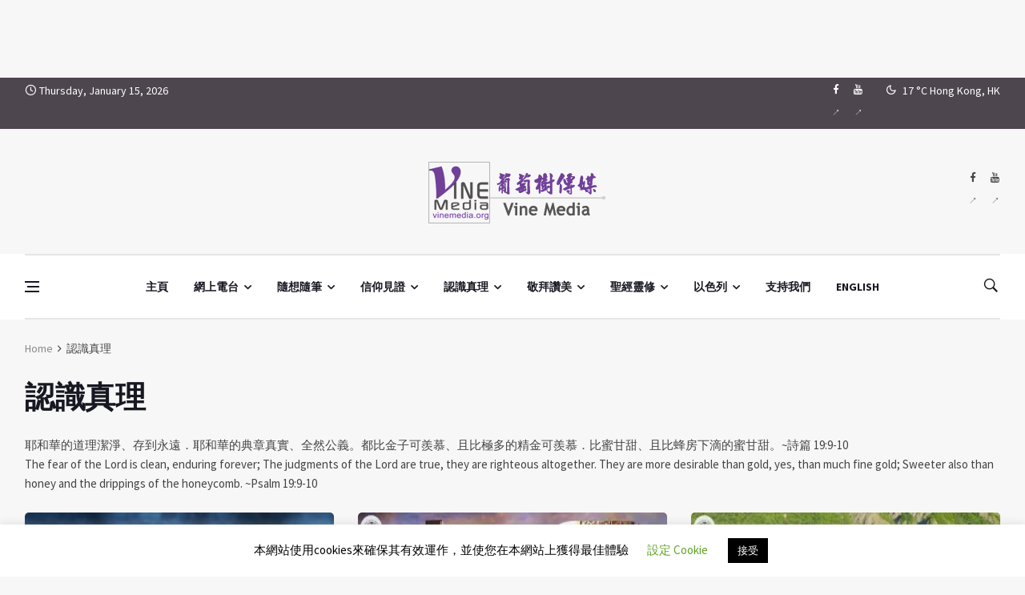

--- FILE ---
content_type: text/html; charset=utf-8
request_url: https://www.google.com/recaptcha/api2/aframe
body_size: 264
content:
<!DOCTYPE HTML><html><head><meta http-equiv="content-type" content="text/html; charset=UTF-8"></head><body><script nonce="gOJSkmlsCmcYedf1us6OnQ">/** Anti-fraud and anti-abuse applications only. See google.com/recaptcha */ try{var clients={'sodar':'https://pagead2.googlesyndication.com/pagead/sodar?'};window.addEventListener("message",function(a){try{if(a.source===window.parent){var b=JSON.parse(a.data);var c=clients[b['id']];if(c){var d=document.createElement('img');d.src=c+b['params']+'&rc='+(localStorage.getItem("rc::a")?sessionStorage.getItem("rc::b"):"");window.document.body.appendChild(d);sessionStorage.setItem("rc::e",parseInt(sessionStorage.getItem("rc::e")||0)+1);localStorage.setItem("rc::h",'1768497080048');}}}catch(b){}});window.parent.postMessage("_grecaptcha_ready", "*");}catch(b){}</script></body></html>